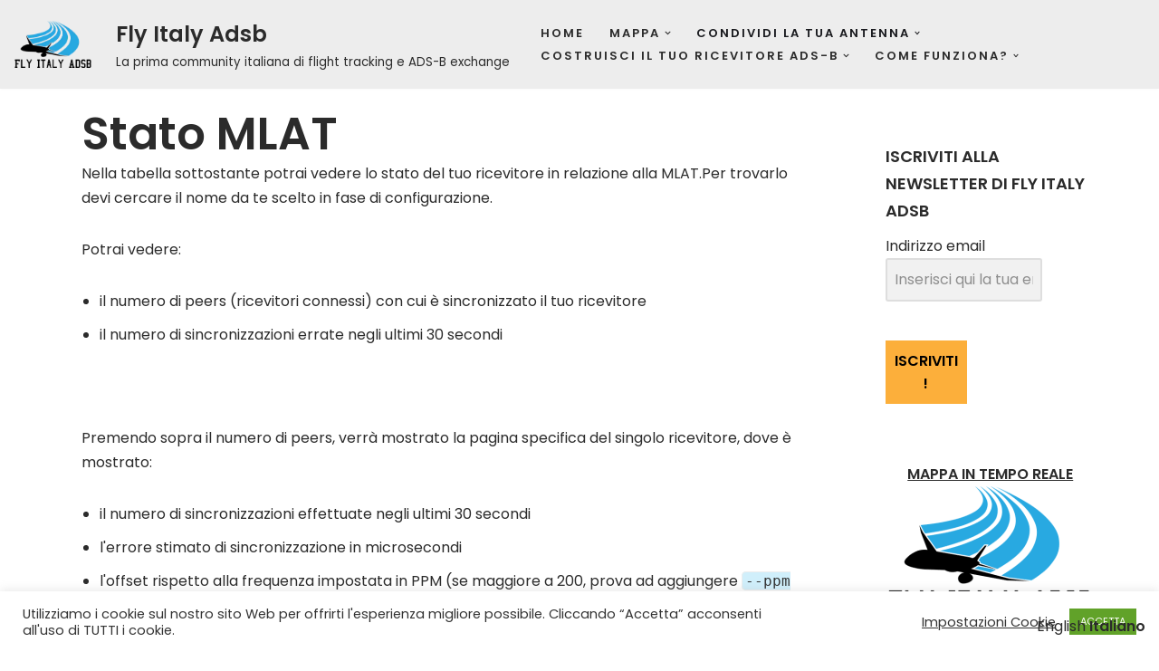

--- FILE ---
content_type: text/html; charset=utf-8
request_url: https://www.google.com/recaptcha/api2/aframe
body_size: 269
content:
<!DOCTYPE HTML><html><head><meta http-equiv="content-type" content="text/html; charset=UTF-8"></head><body><script nonce="xj-Wz_qXyrYmNmngGXTwnQ">/** Anti-fraud and anti-abuse applications only. See google.com/recaptcha */ try{var clients={'sodar':'https://pagead2.googlesyndication.com/pagead/sodar?'};window.addEventListener("message",function(a){try{if(a.source===window.parent){var b=JSON.parse(a.data);var c=clients[b['id']];if(c){var d=document.createElement('img');d.src=c+b['params']+'&rc='+(localStorage.getItem("rc::a")?sessionStorage.getItem("rc::b"):"");window.document.body.appendChild(d);sessionStorage.setItem("rc::e",parseInt(sessionStorage.getItem("rc::e")||0)+1);localStorage.setItem("rc::h",'1769607584996');}}}catch(b){}});window.parent.postMessage("_grecaptcha_ready", "*");}catch(b){}</script></body></html>